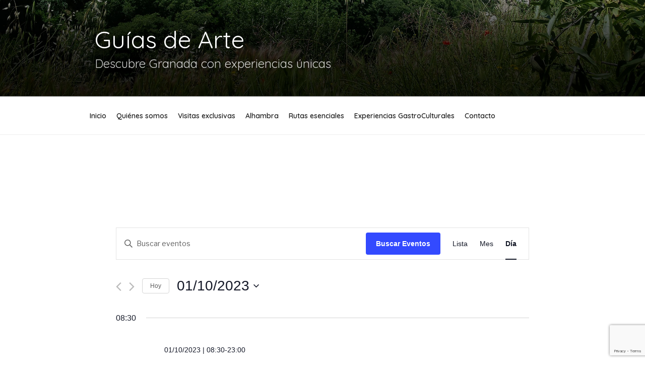

--- FILE ---
content_type: text/html; charset=utf-8
request_url: https://www.google.com/recaptcha/api2/anchor?ar=1&k=6LdGuwEVAAAAAHYEeUZhVs01QkRUa-PekMwpZspL&co=aHR0cHM6Ly93d3cuZ3VpYXNkZWFydGUuY29tOjQ0Mw..&hl=en&v=PoyoqOPhxBO7pBk68S4YbpHZ&size=invisible&anchor-ms=20000&execute-ms=30000&cb=n63tk38idq3m
body_size: 48604
content:
<!DOCTYPE HTML><html dir="ltr" lang="en"><head><meta http-equiv="Content-Type" content="text/html; charset=UTF-8">
<meta http-equiv="X-UA-Compatible" content="IE=edge">
<title>reCAPTCHA</title>
<style type="text/css">
/* cyrillic-ext */
@font-face {
  font-family: 'Roboto';
  font-style: normal;
  font-weight: 400;
  font-stretch: 100%;
  src: url(//fonts.gstatic.com/s/roboto/v48/KFO7CnqEu92Fr1ME7kSn66aGLdTylUAMa3GUBHMdazTgWw.woff2) format('woff2');
  unicode-range: U+0460-052F, U+1C80-1C8A, U+20B4, U+2DE0-2DFF, U+A640-A69F, U+FE2E-FE2F;
}
/* cyrillic */
@font-face {
  font-family: 'Roboto';
  font-style: normal;
  font-weight: 400;
  font-stretch: 100%;
  src: url(//fonts.gstatic.com/s/roboto/v48/KFO7CnqEu92Fr1ME7kSn66aGLdTylUAMa3iUBHMdazTgWw.woff2) format('woff2');
  unicode-range: U+0301, U+0400-045F, U+0490-0491, U+04B0-04B1, U+2116;
}
/* greek-ext */
@font-face {
  font-family: 'Roboto';
  font-style: normal;
  font-weight: 400;
  font-stretch: 100%;
  src: url(//fonts.gstatic.com/s/roboto/v48/KFO7CnqEu92Fr1ME7kSn66aGLdTylUAMa3CUBHMdazTgWw.woff2) format('woff2');
  unicode-range: U+1F00-1FFF;
}
/* greek */
@font-face {
  font-family: 'Roboto';
  font-style: normal;
  font-weight: 400;
  font-stretch: 100%;
  src: url(//fonts.gstatic.com/s/roboto/v48/KFO7CnqEu92Fr1ME7kSn66aGLdTylUAMa3-UBHMdazTgWw.woff2) format('woff2');
  unicode-range: U+0370-0377, U+037A-037F, U+0384-038A, U+038C, U+038E-03A1, U+03A3-03FF;
}
/* math */
@font-face {
  font-family: 'Roboto';
  font-style: normal;
  font-weight: 400;
  font-stretch: 100%;
  src: url(//fonts.gstatic.com/s/roboto/v48/KFO7CnqEu92Fr1ME7kSn66aGLdTylUAMawCUBHMdazTgWw.woff2) format('woff2');
  unicode-range: U+0302-0303, U+0305, U+0307-0308, U+0310, U+0312, U+0315, U+031A, U+0326-0327, U+032C, U+032F-0330, U+0332-0333, U+0338, U+033A, U+0346, U+034D, U+0391-03A1, U+03A3-03A9, U+03B1-03C9, U+03D1, U+03D5-03D6, U+03F0-03F1, U+03F4-03F5, U+2016-2017, U+2034-2038, U+203C, U+2040, U+2043, U+2047, U+2050, U+2057, U+205F, U+2070-2071, U+2074-208E, U+2090-209C, U+20D0-20DC, U+20E1, U+20E5-20EF, U+2100-2112, U+2114-2115, U+2117-2121, U+2123-214F, U+2190, U+2192, U+2194-21AE, U+21B0-21E5, U+21F1-21F2, U+21F4-2211, U+2213-2214, U+2216-22FF, U+2308-230B, U+2310, U+2319, U+231C-2321, U+2336-237A, U+237C, U+2395, U+239B-23B7, U+23D0, U+23DC-23E1, U+2474-2475, U+25AF, U+25B3, U+25B7, U+25BD, U+25C1, U+25CA, U+25CC, U+25FB, U+266D-266F, U+27C0-27FF, U+2900-2AFF, U+2B0E-2B11, U+2B30-2B4C, U+2BFE, U+3030, U+FF5B, U+FF5D, U+1D400-1D7FF, U+1EE00-1EEFF;
}
/* symbols */
@font-face {
  font-family: 'Roboto';
  font-style: normal;
  font-weight: 400;
  font-stretch: 100%;
  src: url(//fonts.gstatic.com/s/roboto/v48/KFO7CnqEu92Fr1ME7kSn66aGLdTylUAMaxKUBHMdazTgWw.woff2) format('woff2');
  unicode-range: U+0001-000C, U+000E-001F, U+007F-009F, U+20DD-20E0, U+20E2-20E4, U+2150-218F, U+2190, U+2192, U+2194-2199, U+21AF, U+21E6-21F0, U+21F3, U+2218-2219, U+2299, U+22C4-22C6, U+2300-243F, U+2440-244A, U+2460-24FF, U+25A0-27BF, U+2800-28FF, U+2921-2922, U+2981, U+29BF, U+29EB, U+2B00-2BFF, U+4DC0-4DFF, U+FFF9-FFFB, U+10140-1018E, U+10190-1019C, U+101A0, U+101D0-101FD, U+102E0-102FB, U+10E60-10E7E, U+1D2C0-1D2D3, U+1D2E0-1D37F, U+1F000-1F0FF, U+1F100-1F1AD, U+1F1E6-1F1FF, U+1F30D-1F30F, U+1F315, U+1F31C, U+1F31E, U+1F320-1F32C, U+1F336, U+1F378, U+1F37D, U+1F382, U+1F393-1F39F, U+1F3A7-1F3A8, U+1F3AC-1F3AF, U+1F3C2, U+1F3C4-1F3C6, U+1F3CA-1F3CE, U+1F3D4-1F3E0, U+1F3ED, U+1F3F1-1F3F3, U+1F3F5-1F3F7, U+1F408, U+1F415, U+1F41F, U+1F426, U+1F43F, U+1F441-1F442, U+1F444, U+1F446-1F449, U+1F44C-1F44E, U+1F453, U+1F46A, U+1F47D, U+1F4A3, U+1F4B0, U+1F4B3, U+1F4B9, U+1F4BB, U+1F4BF, U+1F4C8-1F4CB, U+1F4D6, U+1F4DA, U+1F4DF, U+1F4E3-1F4E6, U+1F4EA-1F4ED, U+1F4F7, U+1F4F9-1F4FB, U+1F4FD-1F4FE, U+1F503, U+1F507-1F50B, U+1F50D, U+1F512-1F513, U+1F53E-1F54A, U+1F54F-1F5FA, U+1F610, U+1F650-1F67F, U+1F687, U+1F68D, U+1F691, U+1F694, U+1F698, U+1F6AD, U+1F6B2, U+1F6B9-1F6BA, U+1F6BC, U+1F6C6-1F6CF, U+1F6D3-1F6D7, U+1F6E0-1F6EA, U+1F6F0-1F6F3, U+1F6F7-1F6FC, U+1F700-1F7FF, U+1F800-1F80B, U+1F810-1F847, U+1F850-1F859, U+1F860-1F887, U+1F890-1F8AD, U+1F8B0-1F8BB, U+1F8C0-1F8C1, U+1F900-1F90B, U+1F93B, U+1F946, U+1F984, U+1F996, U+1F9E9, U+1FA00-1FA6F, U+1FA70-1FA7C, U+1FA80-1FA89, U+1FA8F-1FAC6, U+1FACE-1FADC, U+1FADF-1FAE9, U+1FAF0-1FAF8, U+1FB00-1FBFF;
}
/* vietnamese */
@font-face {
  font-family: 'Roboto';
  font-style: normal;
  font-weight: 400;
  font-stretch: 100%;
  src: url(//fonts.gstatic.com/s/roboto/v48/KFO7CnqEu92Fr1ME7kSn66aGLdTylUAMa3OUBHMdazTgWw.woff2) format('woff2');
  unicode-range: U+0102-0103, U+0110-0111, U+0128-0129, U+0168-0169, U+01A0-01A1, U+01AF-01B0, U+0300-0301, U+0303-0304, U+0308-0309, U+0323, U+0329, U+1EA0-1EF9, U+20AB;
}
/* latin-ext */
@font-face {
  font-family: 'Roboto';
  font-style: normal;
  font-weight: 400;
  font-stretch: 100%;
  src: url(//fonts.gstatic.com/s/roboto/v48/KFO7CnqEu92Fr1ME7kSn66aGLdTylUAMa3KUBHMdazTgWw.woff2) format('woff2');
  unicode-range: U+0100-02BA, U+02BD-02C5, U+02C7-02CC, U+02CE-02D7, U+02DD-02FF, U+0304, U+0308, U+0329, U+1D00-1DBF, U+1E00-1E9F, U+1EF2-1EFF, U+2020, U+20A0-20AB, U+20AD-20C0, U+2113, U+2C60-2C7F, U+A720-A7FF;
}
/* latin */
@font-face {
  font-family: 'Roboto';
  font-style: normal;
  font-weight: 400;
  font-stretch: 100%;
  src: url(//fonts.gstatic.com/s/roboto/v48/KFO7CnqEu92Fr1ME7kSn66aGLdTylUAMa3yUBHMdazQ.woff2) format('woff2');
  unicode-range: U+0000-00FF, U+0131, U+0152-0153, U+02BB-02BC, U+02C6, U+02DA, U+02DC, U+0304, U+0308, U+0329, U+2000-206F, U+20AC, U+2122, U+2191, U+2193, U+2212, U+2215, U+FEFF, U+FFFD;
}
/* cyrillic-ext */
@font-face {
  font-family: 'Roboto';
  font-style: normal;
  font-weight: 500;
  font-stretch: 100%;
  src: url(//fonts.gstatic.com/s/roboto/v48/KFO7CnqEu92Fr1ME7kSn66aGLdTylUAMa3GUBHMdazTgWw.woff2) format('woff2');
  unicode-range: U+0460-052F, U+1C80-1C8A, U+20B4, U+2DE0-2DFF, U+A640-A69F, U+FE2E-FE2F;
}
/* cyrillic */
@font-face {
  font-family: 'Roboto';
  font-style: normal;
  font-weight: 500;
  font-stretch: 100%;
  src: url(//fonts.gstatic.com/s/roboto/v48/KFO7CnqEu92Fr1ME7kSn66aGLdTylUAMa3iUBHMdazTgWw.woff2) format('woff2');
  unicode-range: U+0301, U+0400-045F, U+0490-0491, U+04B0-04B1, U+2116;
}
/* greek-ext */
@font-face {
  font-family: 'Roboto';
  font-style: normal;
  font-weight: 500;
  font-stretch: 100%;
  src: url(//fonts.gstatic.com/s/roboto/v48/KFO7CnqEu92Fr1ME7kSn66aGLdTylUAMa3CUBHMdazTgWw.woff2) format('woff2');
  unicode-range: U+1F00-1FFF;
}
/* greek */
@font-face {
  font-family: 'Roboto';
  font-style: normal;
  font-weight: 500;
  font-stretch: 100%;
  src: url(//fonts.gstatic.com/s/roboto/v48/KFO7CnqEu92Fr1ME7kSn66aGLdTylUAMa3-UBHMdazTgWw.woff2) format('woff2');
  unicode-range: U+0370-0377, U+037A-037F, U+0384-038A, U+038C, U+038E-03A1, U+03A3-03FF;
}
/* math */
@font-face {
  font-family: 'Roboto';
  font-style: normal;
  font-weight: 500;
  font-stretch: 100%;
  src: url(//fonts.gstatic.com/s/roboto/v48/KFO7CnqEu92Fr1ME7kSn66aGLdTylUAMawCUBHMdazTgWw.woff2) format('woff2');
  unicode-range: U+0302-0303, U+0305, U+0307-0308, U+0310, U+0312, U+0315, U+031A, U+0326-0327, U+032C, U+032F-0330, U+0332-0333, U+0338, U+033A, U+0346, U+034D, U+0391-03A1, U+03A3-03A9, U+03B1-03C9, U+03D1, U+03D5-03D6, U+03F0-03F1, U+03F4-03F5, U+2016-2017, U+2034-2038, U+203C, U+2040, U+2043, U+2047, U+2050, U+2057, U+205F, U+2070-2071, U+2074-208E, U+2090-209C, U+20D0-20DC, U+20E1, U+20E5-20EF, U+2100-2112, U+2114-2115, U+2117-2121, U+2123-214F, U+2190, U+2192, U+2194-21AE, U+21B0-21E5, U+21F1-21F2, U+21F4-2211, U+2213-2214, U+2216-22FF, U+2308-230B, U+2310, U+2319, U+231C-2321, U+2336-237A, U+237C, U+2395, U+239B-23B7, U+23D0, U+23DC-23E1, U+2474-2475, U+25AF, U+25B3, U+25B7, U+25BD, U+25C1, U+25CA, U+25CC, U+25FB, U+266D-266F, U+27C0-27FF, U+2900-2AFF, U+2B0E-2B11, U+2B30-2B4C, U+2BFE, U+3030, U+FF5B, U+FF5D, U+1D400-1D7FF, U+1EE00-1EEFF;
}
/* symbols */
@font-face {
  font-family: 'Roboto';
  font-style: normal;
  font-weight: 500;
  font-stretch: 100%;
  src: url(//fonts.gstatic.com/s/roboto/v48/KFO7CnqEu92Fr1ME7kSn66aGLdTylUAMaxKUBHMdazTgWw.woff2) format('woff2');
  unicode-range: U+0001-000C, U+000E-001F, U+007F-009F, U+20DD-20E0, U+20E2-20E4, U+2150-218F, U+2190, U+2192, U+2194-2199, U+21AF, U+21E6-21F0, U+21F3, U+2218-2219, U+2299, U+22C4-22C6, U+2300-243F, U+2440-244A, U+2460-24FF, U+25A0-27BF, U+2800-28FF, U+2921-2922, U+2981, U+29BF, U+29EB, U+2B00-2BFF, U+4DC0-4DFF, U+FFF9-FFFB, U+10140-1018E, U+10190-1019C, U+101A0, U+101D0-101FD, U+102E0-102FB, U+10E60-10E7E, U+1D2C0-1D2D3, U+1D2E0-1D37F, U+1F000-1F0FF, U+1F100-1F1AD, U+1F1E6-1F1FF, U+1F30D-1F30F, U+1F315, U+1F31C, U+1F31E, U+1F320-1F32C, U+1F336, U+1F378, U+1F37D, U+1F382, U+1F393-1F39F, U+1F3A7-1F3A8, U+1F3AC-1F3AF, U+1F3C2, U+1F3C4-1F3C6, U+1F3CA-1F3CE, U+1F3D4-1F3E0, U+1F3ED, U+1F3F1-1F3F3, U+1F3F5-1F3F7, U+1F408, U+1F415, U+1F41F, U+1F426, U+1F43F, U+1F441-1F442, U+1F444, U+1F446-1F449, U+1F44C-1F44E, U+1F453, U+1F46A, U+1F47D, U+1F4A3, U+1F4B0, U+1F4B3, U+1F4B9, U+1F4BB, U+1F4BF, U+1F4C8-1F4CB, U+1F4D6, U+1F4DA, U+1F4DF, U+1F4E3-1F4E6, U+1F4EA-1F4ED, U+1F4F7, U+1F4F9-1F4FB, U+1F4FD-1F4FE, U+1F503, U+1F507-1F50B, U+1F50D, U+1F512-1F513, U+1F53E-1F54A, U+1F54F-1F5FA, U+1F610, U+1F650-1F67F, U+1F687, U+1F68D, U+1F691, U+1F694, U+1F698, U+1F6AD, U+1F6B2, U+1F6B9-1F6BA, U+1F6BC, U+1F6C6-1F6CF, U+1F6D3-1F6D7, U+1F6E0-1F6EA, U+1F6F0-1F6F3, U+1F6F7-1F6FC, U+1F700-1F7FF, U+1F800-1F80B, U+1F810-1F847, U+1F850-1F859, U+1F860-1F887, U+1F890-1F8AD, U+1F8B0-1F8BB, U+1F8C0-1F8C1, U+1F900-1F90B, U+1F93B, U+1F946, U+1F984, U+1F996, U+1F9E9, U+1FA00-1FA6F, U+1FA70-1FA7C, U+1FA80-1FA89, U+1FA8F-1FAC6, U+1FACE-1FADC, U+1FADF-1FAE9, U+1FAF0-1FAF8, U+1FB00-1FBFF;
}
/* vietnamese */
@font-face {
  font-family: 'Roboto';
  font-style: normal;
  font-weight: 500;
  font-stretch: 100%;
  src: url(//fonts.gstatic.com/s/roboto/v48/KFO7CnqEu92Fr1ME7kSn66aGLdTylUAMa3OUBHMdazTgWw.woff2) format('woff2');
  unicode-range: U+0102-0103, U+0110-0111, U+0128-0129, U+0168-0169, U+01A0-01A1, U+01AF-01B0, U+0300-0301, U+0303-0304, U+0308-0309, U+0323, U+0329, U+1EA0-1EF9, U+20AB;
}
/* latin-ext */
@font-face {
  font-family: 'Roboto';
  font-style: normal;
  font-weight: 500;
  font-stretch: 100%;
  src: url(//fonts.gstatic.com/s/roboto/v48/KFO7CnqEu92Fr1ME7kSn66aGLdTylUAMa3KUBHMdazTgWw.woff2) format('woff2');
  unicode-range: U+0100-02BA, U+02BD-02C5, U+02C7-02CC, U+02CE-02D7, U+02DD-02FF, U+0304, U+0308, U+0329, U+1D00-1DBF, U+1E00-1E9F, U+1EF2-1EFF, U+2020, U+20A0-20AB, U+20AD-20C0, U+2113, U+2C60-2C7F, U+A720-A7FF;
}
/* latin */
@font-face {
  font-family: 'Roboto';
  font-style: normal;
  font-weight: 500;
  font-stretch: 100%;
  src: url(//fonts.gstatic.com/s/roboto/v48/KFO7CnqEu92Fr1ME7kSn66aGLdTylUAMa3yUBHMdazQ.woff2) format('woff2');
  unicode-range: U+0000-00FF, U+0131, U+0152-0153, U+02BB-02BC, U+02C6, U+02DA, U+02DC, U+0304, U+0308, U+0329, U+2000-206F, U+20AC, U+2122, U+2191, U+2193, U+2212, U+2215, U+FEFF, U+FFFD;
}
/* cyrillic-ext */
@font-face {
  font-family: 'Roboto';
  font-style: normal;
  font-weight: 900;
  font-stretch: 100%;
  src: url(//fonts.gstatic.com/s/roboto/v48/KFO7CnqEu92Fr1ME7kSn66aGLdTylUAMa3GUBHMdazTgWw.woff2) format('woff2');
  unicode-range: U+0460-052F, U+1C80-1C8A, U+20B4, U+2DE0-2DFF, U+A640-A69F, U+FE2E-FE2F;
}
/* cyrillic */
@font-face {
  font-family: 'Roboto';
  font-style: normal;
  font-weight: 900;
  font-stretch: 100%;
  src: url(//fonts.gstatic.com/s/roboto/v48/KFO7CnqEu92Fr1ME7kSn66aGLdTylUAMa3iUBHMdazTgWw.woff2) format('woff2');
  unicode-range: U+0301, U+0400-045F, U+0490-0491, U+04B0-04B1, U+2116;
}
/* greek-ext */
@font-face {
  font-family: 'Roboto';
  font-style: normal;
  font-weight: 900;
  font-stretch: 100%;
  src: url(//fonts.gstatic.com/s/roboto/v48/KFO7CnqEu92Fr1ME7kSn66aGLdTylUAMa3CUBHMdazTgWw.woff2) format('woff2');
  unicode-range: U+1F00-1FFF;
}
/* greek */
@font-face {
  font-family: 'Roboto';
  font-style: normal;
  font-weight: 900;
  font-stretch: 100%;
  src: url(//fonts.gstatic.com/s/roboto/v48/KFO7CnqEu92Fr1ME7kSn66aGLdTylUAMa3-UBHMdazTgWw.woff2) format('woff2');
  unicode-range: U+0370-0377, U+037A-037F, U+0384-038A, U+038C, U+038E-03A1, U+03A3-03FF;
}
/* math */
@font-face {
  font-family: 'Roboto';
  font-style: normal;
  font-weight: 900;
  font-stretch: 100%;
  src: url(//fonts.gstatic.com/s/roboto/v48/KFO7CnqEu92Fr1ME7kSn66aGLdTylUAMawCUBHMdazTgWw.woff2) format('woff2');
  unicode-range: U+0302-0303, U+0305, U+0307-0308, U+0310, U+0312, U+0315, U+031A, U+0326-0327, U+032C, U+032F-0330, U+0332-0333, U+0338, U+033A, U+0346, U+034D, U+0391-03A1, U+03A3-03A9, U+03B1-03C9, U+03D1, U+03D5-03D6, U+03F0-03F1, U+03F4-03F5, U+2016-2017, U+2034-2038, U+203C, U+2040, U+2043, U+2047, U+2050, U+2057, U+205F, U+2070-2071, U+2074-208E, U+2090-209C, U+20D0-20DC, U+20E1, U+20E5-20EF, U+2100-2112, U+2114-2115, U+2117-2121, U+2123-214F, U+2190, U+2192, U+2194-21AE, U+21B0-21E5, U+21F1-21F2, U+21F4-2211, U+2213-2214, U+2216-22FF, U+2308-230B, U+2310, U+2319, U+231C-2321, U+2336-237A, U+237C, U+2395, U+239B-23B7, U+23D0, U+23DC-23E1, U+2474-2475, U+25AF, U+25B3, U+25B7, U+25BD, U+25C1, U+25CA, U+25CC, U+25FB, U+266D-266F, U+27C0-27FF, U+2900-2AFF, U+2B0E-2B11, U+2B30-2B4C, U+2BFE, U+3030, U+FF5B, U+FF5D, U+1D400-1D7FF, U+1EE00-1EEFF;
}
/* symbols */
@font-face {
  font-family: 'Roboto';
  font-style: normal;
  font-weight: 900;
  font-stretch: 100%;
  src: url(//fonts.gstatic.com/s/roboto/v48/KFO7CnqEu92Fr1ME7kSn66aGLdTylUAMaxKUBHMdazTgWw.woff2) format('woff2');
  unicode-range: U+0001-000C, U+000E-001F, U+007F-009F, U+20DD-20E0, U+20E2-20E4, U+2150-218F, U+2190, U+2192, U+2194-2199, U+21AF, U+21E6-21F0, U+21F3, U+2218-2219, U+2299, U+22C4-22C6, U+2300-243F, U+2440-244A, U+2460-24FF, U+25A0-27BF, U+2800-28FF, U+2921-2922, U+2981, U+29BF, U+29EB, U+2B00-2BFF, U+4DC0-4DFF, U+FFF9-FFFB, U+10140-1018E, U+10190-1019C, U+101A0, U+101D0-101FD, U+102E0-102FB, U+10E60-10E7E, U+1D2C0-1D2D3, U+1D2E0-1D37F, U+1F000-1F0FF, U+1F100-1F1AD, U+1F1E6-1F1FF, U+1F30D-1F30F, U+1F315, U+1F31C, U+1F31E, U+1F320-1F32C, U+1F336, U+1F378, U+1F37D, U+1F382, U+1F393-1F39F, U+1F3A7-1F3A8, U+1F3AC-1F3AF, U+1F3C2, U+1F3C4-1F3C6, U+1F3CA-1F3CE, U+1F3D4-1F3E0, U+1F3ED, U+1F3F1-1F3F3, U+1F3F5-1F3F7, U+1F408, U+1F415, U+1F41F, U+1F426, U+1F43F, U+1F441-1F442, U+1F444, U+1F446-1F449, U+1F44C-1F44E, U+1F453, U+1F46A, U+1F47D, U+1F4A3, U+1F4B0, U+1F4B3, U+1F4B9, U+1F4BB, U+1F4BF, U+1F4C8-1F4CB, U+1F4D6, U+1F4DA, U+1F4DF, U+1F4E3-1F4E6, U+1F4EA-1F4ED, U+1F4F7, U+1F4F9-1F4FB, U+1F4FD-1F4FE, U+1F503, U+1F507-1F50B, U+1F50D, U+1F512-1F513, U+1F53E-1F54A, U+1F54F-1F5FA, U+1F610, U+1F650-1F67F, U+1F687, U+1F68D, U+1F691, U+1F694, U+1F698, U+1F6AD, U+1F6B2, U+1F6B9-1F6BA, U+1F6BC, U+1F6C6-1F6CF, U+1F6D3-1F6D7, U+1F6E0-1F6EA, U+1F6F0-1F6F3, U+1F6F7-1F6FC, U+1F700-1F7FF, U+1F800-1F80B, U+1F810-1F847, U+1F850-1F859, U+1F860-1F887, U+1F890-1F8AD, U+1F8B0-1F8BB, U+1F8C0-1F8C1, U+1F900-1F90B, U+1F93B, U+1F946, U+1F984, U+1F996, U+1F9E9, U+1FA00-1FA6F, U+1FA70-1FA7C, U+1FA80-1FA89, U+1FA8F-1FAC6, U+1FACE-1FADC, U+1FADF-1FAE9, U+1FAF0-1FAF8, U+1FB00-1FBFF;
}
/* vietnamese */
@font-face {
  font-family: 'Roboto';
  font-style: normal;
  font-weight: 900;
  font-stretch: 100%;
  src: url(//fonts.gstatic.com/s/roboto/v48/KFO7CnqEu92Fr1ME7kSn66aGLdTylUAMa3OUBHMdazTgWw.woff2) format('woff2');
  unicode-range: U+0102-0103, U+0110-0111, U+0128-0129, U+0168-0169, U+01A0-01A1, U+01AF-01B0, U+0300-0301, U+0303-0304, U+0308-0309, U+0323, U+0329, U+1EA0-1EF9, U+20AB;
}
/* latin-ext */
@font-face {
  font-family: 'Roboto';
  font-style: normal;
  font-weight: 900;
  font-stretch: 100%;
  src: url(//fonts.gstatic.com/s/roboto/v48/KFO7CnqEu92Fr1ME7kSn66aGLdTylUAMa3KUBHMdazTgWw.woff2) format('woff2');
  unicode-range: U+0100-02BA, U+02BD-02C5, U+02C7-02CC, U+02CE-02D7, U+02DD-02FF, U+0304, U+0308, U+0329, U+1D00-1DBF, U+1E00-1E9F, U+1EF2-1EFF, U+2020, U+20A0-20AB, U+20AD-20C0, U+2113, U+2C60-2C7F, U+A720-A7FF;
}
/* latin */
@font-face {
  font-family: 'Roboto';
  font-style: normal;
  font-weight: 900;
  font-stretch: 100%;
  src: url(//fonts.gstatic.com/s/roboto/v48/KFO7CnqEu92Fr1ME7kSn66aGLdTylUAMa3yUBHMdazQ.woff2) format('woff2');
  unicode-range: U+0000-00FF, U+0131, U+0152-0153, U+02BB-02BC, U+02C6, U+02DA, U+02DC, U+0304, U+0308, U+0329, U+2000-206F, U+20AC, U+2122, U+2191, U+2193, U+2212, U+2215, U+FEFF, U+FFFD;
}

</style>
<link rel="stylesheet" type="text/css" href="https://www.gstatic.com/recaptcha/releases/PoyoqOPhxBO7pBk68S4YbpHZ/styles__ltr.css">
<script nonce="sfM1xTUVmPCptPv5KuvCTg" type="text/javascript">window['__recaptcha_api'] = 'https://www.google.com/recaptcha/api2/';</script>
<script type="text/javascript" src="https://www.gstatic.com/recaptcha/releases/PoyoqOPhxBO7pBk68S4YbpHZ/recaptcha__en.js" nonce="sfM1xTUVmPCptPv5KuvCTg">
      
    </script></head>
<body><div id="rc-anchor-alert" class="rc-anchor-alert"></div>
<input type="hidden" id="recaptcha-token" value="[base64]">
<script type="text/javascript" nonce="sfM1xTUVmPCptPv5KuvCTg">
      recaptcha.anchor.Main.init("[\x22ainput\x22,[\x22bgdata\x22,\x22\x22,\[base64]/[base64]/[base64]/bmV3IHJbeF0oY1swXSk6RT09Mj9uZXcgclt4XShjWzBdLGNbMV0pOkU9PTM/bmV3IHJbeF0oY1swXSxjWzFdLGNbMl0pOkU9PTQ/[base64]/[base64]/[base64]/[base64]/[base64]/[base64]/[base64]/[base64]\x22,\[base64]\x22,\x22M3RqD8KUw4XDv8KWwoA5w77DocOkZsO8w7tSwpIGfwXDscK1w5gDQTNjwr9cKRbClTDCugnCowdKw7QrQMKxwq3DjwRWwq9hJ2DDoRXCo8K/E2xtw6ADbcK/wp06Z8K1w5AcIlPCoUTDgQ5jwrnDkcKmw7csw6JjNwvDgsONw4HDvS8MwpTCngTDpcOwLnNmw4N7H8Okw7F9B8O2d8KlZcKhwqnCt8KXwrMQMMKww6U7BxHChTwDA0/DoQlEX8KfEMOVEjE7w6xzwpXDoMO9VcOpw5zDqMOwRsOhfcOiRsK1wpLDvHDDrCIDWh8Bwr/Cl8K/[base64]/wrozwrMpwqoYw4nDkUrCu8OzWcKmDMO4JjHDqsKlwoZTHGLDrHB6w4Nxw7bDon8Sw7wnT2tQc03CtQQLC8KoOsKgw6Z/[base64]/wp/CvD7DpD7CtMOoeUNEwrQNwpZLZ8KsegDCssOOw77CrDvCp0pFw4nDjknDsTTCgRV2wrHDr8OowpkGw6kFWcKyKGrCjMKqAMOhwq7DkwkQwrLDoMKBAQg2RMOhAFwNQMOLX3XDl8Kuw7HDrGtxJQoOw4/CkMOZw4RMwpnDnlrCozh/w7zChiNQwrg1XCUlSX/Ck8K/w5zCr8Kuw7IJJjHCpxVQwolhA8Kbc8K1wq/CgBQFejrCi27Dv10Jw6kNw7PDqCtLSHtRF8Kgw4pMw6lowrIYw7HDhyDCrTLClsKKwq/Dijg/ZsKgwpHDjxkFbMO7w47DiMKtw6vDom7CgVNUXsOPFcKnAsKxw4fDn8KhJRl4wrbCtsO/dkQXKcKRLAHCvWgHwr5CUVlSaMOhYlPDk03CncOoFsOVbiLClFIQQ8KscsK+w5LCrlZNb8OSwpLCl8KOw6fDngpJw6JwFMO8w44XOV3Dox1YI3JLw6QMwpQVQcO+KjdgV8KqfWrDtUg1QMOyw6Mkw4DDqcKaQ8Kiw5XDs8KDwpk6HR/CkMK2wrDCj0nCh1xdwqUHw69Bw5TDrG7ChsONJ8K7w5QPGsKPY8KOwrhmNsKAw6t0w47ClsKow5jChxjClwtLWMOBw40COB7CiMKfIcKLXcKGRik7MnnCjcOUbyEjP8OcY8O1w4RNLWfDslU7MhZKwpplw6A1ccKofMOVw4XDlA3CrXZUZlPDiDLDksKIB8K/OiAMw4QfVBfCpGR+wqwhw6HDjMKYEAjCvh/Dt8KKGMKkWsOew5QBR8O6DMKHTGDDpwRwKcOiwr/[base64]/DsQdDw61Pw75rwoloD8KKw5LDuMOuAMK2w7vCvSDDlcKNb8OLwojCgcOFw6XCnMKWw4YFwp5uw7F/QzbCsi3DmVIlbcKPdsKCYMO8wrvDmgU/[base64]/CpcKkwonDqjzCmVpQw5ExQ8K9PMKTdBwMwqfCiyzDgsOXClTDqHFvw6/DuMK8wqw2JsOod0HDjMKUSG7CrFlbWcO9P8KawozDg8OCXcKDMsOoIHpuwp/CtMK/wrXDjMKtLw7DocO+w79SKcK5w6nDgMKUw7ZuEjPCqMKcJB4ffC/DpMOtw7vCpMKQbGQCeMOvG8OjwqAtwqg3RVXDrMOHwroOwr3CtWnDmHLDm8K3YMKIcDUxCMO2wpBbwpnDugjDucOAUsO/[base64]/Dt8KewqF5KhvDrjJDwqR2GcOVwrstwqRhHmzDuMO3HcOZwphhWzIRw47CoMOhCy7Ct8Oew4fDr33DisKfV145wr1sw4c0UcOmwodzcXLCtTN/w7EsZcO0V2XClQXChg/[base64]/CkQHDj8K3w4bDtcO4FsO8w6DDisKnSBAWJMKqw4DDk0J2wrHDgFLDrsKjCFPDqRdnTm9yw6PCiFvCgsKbwrPDjGxXwrEkw5lZwrI+b3/DkCHDucK+w7nDmcK+RsKoYmd1YDfDn8OJEQ/[base64]/LgwPw4M4wrTDkcOVJ8OaHsOlwrzCunXCmW8sw4DDsCDDlAhiwqzChgBQw7lMRnAcw6ckw5hWBXLDqh/CvMKvw47CgWLCqsKIHsOHIxVDPMKIOcOewp7DjEbCtMKPHcKKaGHChMKdwpjCs8KvLgDDkcO9J8Kxw6BgwobDscKewp3Cn8O+EQTCpADDjsO1wq0/w5vCksOrL28pNFAVwrHCvxAdLwDDlwZLwq/Dg8Ojw4VdM8KOw5lEwqQAwpEjeHPDk8O2wpQpK8KtwqYEesKwwoRAwq/[base64]/dywywrXCucOyKj7Dg8OJJMKWw68Ow6BtWn58wojCtkjDuj1QwqtWw4oNdcKswoVzNQzCoMKFSmoew6DDscKbw6vDhsOIwpDDlA/CgzDConrCunHCl8KwBzPCqCpvH8K9w4Flw4bCjE7DjcOQFiHDv03DhcO3XcO/FMKPwoHCiXQjw798wr8jD8K2wrpzwqvDtXfDqcOoCjfCjVp1OMO0T3zCnQJnR3pjX8KVwp/Cv8O/wo1mH2bCpMKEZhNow5MyPVvDm3DCpcKdbsOmQ8OJYMKKw7fCjyzDlAzCtMOKw6oaw54+J8Ogwr3CsCLCn2rDl1PCv1fDlSTChWHDgAgHZ3PDpQ0ubRV9MMKZVy3Dh8O5woPDocKQwrRMw4Iuw5LDiE/CoEF9cMKUOB5vKVrCl8KgABHDisKKwqjDrisEEmXCiMOqwo1mNcKtwqYrwoEPH8OqeDYlBsONw6lYG3BkwrsxbcO2w7Utwox9LsO5aBfDjsOcw6UDw6/[base64]/ChMORbF9HwqLCgXrCisKqPcKtUFluFzrDosKDw67DpHHCnwLDsMOMwrowN8O2wrDCmA3CkzU0w6dxEMKcwqPCucOuw7/DusOhJi7Dk8OYFxjCnghSNsKjw68nAAZCZBYkw4NWw5ZDc1gbwrzDusOlQm7Csio8bsOBdnLDvMKzXsO1wr82XFnCqcKfX3zCosK8I2t8YcKCOsKsHMKQw7PCgMOSw4lTXcOPRcOsw6wGE2/DvcKYfX7CsDtwwpQbw4JmT1bCr01iwpsmcBnClnnCpsOpwpBHwrpHB8KuVcOGesOFUcO1w53DhsOKw53CmEIXw4YCNFFAcAk6JcOKRcODDcKaXsO9Ui8swpU6wpfCicK/PcOgIcOSwrtGQ8Oqwrt4wpjCtsO+wp0Jw5ctwqXCnkY/F3DDgsOYe8OrwpnDosKObsK+VsOPchvCsMOuwqjCrDl8w5fCtsKKNcOGw6RhLcOcw6rCknh0PEUTwoAxZzDDmXNEw5/CksK+wrRzwp/DssOew4bDr8ODK2DClzTCuQ/[base64]/[base64]/Cj0bClwYbw7zCr2rDicOpL0lAQsKOw7jDuQPCtFkGMxvCksOfwqlJw6BcJ8KJwobDpcODw7LCuMO2wrLCi8KLGMOzwq3CiBvCvMKBwpcZXsKLeEpewqbDicORw7PCt1/[base64]/wrDCncOEwpjCkiJrMcKKYGnDrSomw4TCicKaYWVBSMKUwrwbw4AzBHbCmsKzScKBVkHCpmHDg8KVw4EWGnk6DGVtw5d+wqV4woPDoMKgw4jCl1/Cm1FPRsKuw4skJDrCs8Osw4xqDShJwpABdcOzcA7DqB0Yw6zCrBTCnmciYU4MHh/DoQcrwrPDj8OpIxckOcKcwr13RcK4w7PDkE0+H3QdV8OuY8KpwpTDocOwwooPw5bDswbDvMKdwqQiw5Ivw4kDWnfDg1Eow4HCt2HDnsKASsK6woM/[base64]/EMO1w7/DssO5YEQuw5NfD8OQw5NMw5JnwpfDmhPCn2zCjcKXwqLCosKrwp7CgT/CqsKsw6bDrcOVQsOSYkU8DmdvEXjDhF0mw7zCp3vCpsOPYRQNasKVfCHDkyLCulbDgMOwMMK2URnDncKwfGLDnsOcIsOzSkfCtWjDiQPDtBtbcsKkwo5Lw6fCnMOow6jCgVXCsGxDOjl4PkBFfcKGPwIiw6TCq8OJDTpGDMO+KH1fw6/DjcKfwogww4fCvSHDiBjDhsKCWGzCl1INCzUPK1Fsw5cSwpbDs3TCr8Ovw6nCvV4MwqLCu1oIw6nCiiAhIjHCgGDDoMO/wqUfw4bCl8O7w4fCusKTw6J5TyEuIcKNZXE8w5XChMObNcOWB8OvGsKow7TCqhsvZ8OCTcOrwqdEw6TDhyzDhyLDp8Okw6fDnWwaHcKnDQBSZxrClcO5wrkMwpPCusKwOVvCgRQdNcO0w7BYw4Ibw6xlwoHDkcKybVnDisKfwrDCrG/DnMK+W8OKwpZsw6TDjC3Cr8ORDMKkXUltS8KDwq/DuhdITcKaP8OTwoFUfsOsODgcPsO8DsKLw4zDswhDNEMNw7bDhsOjNVLCtMKRw6bDugbCnVfDjw3CvgU0woHCvsK1w5nDoyIlCmlJwr9VZ8KrwpYVwrHDtDTDlBzDg2NCCSLCtMKrwpfCo8OVWHXDkXPCmGTCuB/CssK2XMKML8Opw4xmT8KCw5JQScK9wqQfRcOqw4BIW24/UGbCrsOzOR3CjmPDj1PDgSXDnG5tNcKkehMfw6XDisKqw6lKw6ZJHMOeZTfDtQLCkMKkw7pPVUbClsOuwqsnKMO9wpDDtcO8SMOkwojCgSQcwrjDrEFZDMO1wrfCmcO4G8OKEMKOw4NbQsOew4cZc8K/[base64]/[base64]/[base64]/Ck01VPVdRwoFvwrjCtWJ6wphhw61+QW/CgMODPsOWwp/Cj0gqTilXOkXDjsOTw7zDicK9w6Z6W8O9SUFPwo7DqiFnw4XDo8KPEDXDsMKWwrZDO2fCtUVTw6YSw4bDhG4YEcO/Wl02w4RGTsOYwqkkwoUdQ8OWLcKrwrNbUFTDonPClsOWIcKKGcOQAcKDwoTDk8O1w5pvwoDDlmoPw5vDtDnCjyx1w5cZCcKVIHzDncO7woLDpcKsfcKlU8ONNRhhwrU7wpomUMKTw7nDvjbDgC5VbcKIGsOtw7XClMOxwrzDu8K/w4bCr8Ocf8OKL112dsKacTTDlcOUwqorWQFPP0vDr8Orw5zDkTIbwqkdw6gIeSvCgcO1w6LCv8KQwrodGsKtwoDDuV7CpsKDGC4NwrTDuk4WGsOvw4YOw7gadcKaZyFkf1Ujw7Jywp3CviRVw5PCm8K5LX3Dm8Ksw7bCo8O+w5/[base64]/CosKSV8K6QcK7wpsqMsOEw41Tw5zDo8OncWMKWsKMw7dDdcKNdlLDp8OewpB5ZcOaw4vCqAfCpkMawpUwwodIVsKeVMKoGhHCn3BqaMOmwrnDqMKEwqnDkMK0w57ChQ3CkmHDhMKawpbChsKnw5/Cty/Cn8K5CsKdUFbDvMOYwo3DgsOsw5/CgMOGwrMnccK8w6p4aQQ3w7NwwpsCBcKBwrbDt1vCjMKWw4jCkcOPOl9Ow5IswrDCssO9wr81SsKbI2/Dh8OBwpDCksOCwrTCpSvDvzzCmsOZwpHDosODwoBZwrBiNsKMwqoXwroPdcOJw6RNRsKUw44aWcKewo49wrpEw6DDjyHDlknDoGPDs8O6asKBw7VZw6/DqsOUBsKfAmEBVsKvVz5fS8OIAMKVYMOOO8OzwrfDiVXChcKQw6TCjXHDriFHKTvCkDVJw652w4xkwpvCkzLCthvDosK4OcOSwoZ2wqXDiMKXw5XDrGRnN8KhOcKiw7DCvsOPCh9rB2rCjnZTwrbDumJJw4/[base64]/[base64]/AGLCpMOILsOvBGFGL0/DhHFsDiAGw7g5fFzCtQE4GyzCrgJOwoRJwqx+HsOsScOIwqfCssOqW8KRw5Q/MgY5esOVwp/DksOxwoBhw6Qjw47DgMKfQsOowrg0TsOiwowww7TCqMO+w4xeCMKCC8OadMOYw4ICw78sw48Gw5nChRBIw6LCj8KPwqxdD8KSczrDtsKCDBHCkHbCjsOTw5rDlHYpw6TCt8KGacOKaMKHwpU0fSByw7vDkMKowpMPaxTDl8Knwq/Dhm0pw4fDuMONTVzDr8OAKDTCqsOkPwjCrlszwqfCrQLDpWpRw71DWMK4DW10wprDgMKhworDrMKew6fDoT1/IcKAwozCr8OZbBdjw4TCtThGw5TDm0prw6TDnMOCL3nDgnPCkcKcIEYtw5vCssOswqYuwpfCgcOxwp1xw7LCi8KGLFBffANTMcK6w7XDrG4xw7sQP2XDr8OwbMOyEcO/AT5pwoTDsiRjwrfCkjfDrsK1w7tzecK8wrlXW8Old8KNw7FQw5jDh8KLXSTCscKPw6rCisKCwrfCusKMZjwewqJ4cWzDvMKYwoDCpMOLw6bCjsO0wpXCtQrDnWJxwqLCp8KkGQkFQTrDuS1UwovCn8KMwrXDlXDCu8KQw79uw43CgMKIw6BLXsOqwqHCqzDDvg/[base64]/CpsO7A8KsXMOiA8Khw5/DosKBw7/CugDDiSEmGEpXWk3DsMOFQcOxCsKiIMKywqNtInxwf0XCoC3CgHpTwojDmFFsVMKXwqTDr8KCwrJpw71PwrnDocKZwpTCp8OXF8K1w63DkMOIwpI+ZjrCssKHw67Cv8OwAUrDksOxwrTDsMKOBw7DgxAIwrhKeMKMwqLDni5nw6U/[base64]/DuMKHw4cLwqvDqMK1DQXDqksrwozDs3xQfxPDj8OFwrgZw4/DuDFfBcK3w7g1wobCjcKvwrjDs10YwpTCtsO6wpEowqJULMOMw4nChcKcIMOrKMK6wo/CicKYw4kEw6rCi8KLwox5d8KeOsKjCcOawqnDnX7CpMKMLAjDgwzCh2w6wqrCqsKGNcOmwrNkwo4VPHgYw40AJcK6wpMIFWR0woQUwqLDnl/CnsKfCUchw6fCrhJGPsOswq3DnsKFwqXCplDDqMKFThRDwrPDjUJWEMORw5VrwqXCs8Krw6NIwo1BwrfCqEBzN2jCtcOWI1VMw6fChsKYGTZGwq7CmmrChi4AEiDDrGlnMknCuG/CrmQNQ0nDjcOkw67CoknCv3dTWMOgw6MKVsKHwpUwwoDCrsOObCdlwozClV/CnzjDgkbCkSUSEsOgCMOzw6gUw7zDk01+wojDsMOTw7rCqA3CsAd3DgnCoMOUw5MqGUFlI8KJwr/DpBHCjhxCeQvDlMKow4PDjsO/XcOKwrnCrzcFw6ZqQG0zD3LDtcO4UMKtwr1Sw7rCpFTDrCHDuRsLQcK1GnEmagNab8KVdsO6w5TCgnjDmMKiw4scwpDDuiDCjcOme8OKXsOVKGgbUksGw78Ea33CsMK3XWg2w7rDon1CGMKtf03DqjPDpHQeK8OmOjDDssKSwp/CgF0VwpLDjSRIIMOpCFMleHbCusK1w6hKJRrDqsOaworCiMKrw5QDwqTDtcO/w7XCjmbCqMK5wq3DjHDCj8Oow7TDscOaQU/Dv8K2SsOmwrQRG8OtHsOZT8KWLxwjwosRbcOiDmzDiUvDkV3CjsK1VEzCiQPDt8O+wq/Cml3Cn8Obw68JJHEpwo0pw4sAwq3CqsKeScKaL8KcIRjCrMKsSsKHfDdTwq3DlMOiwqvDrMK/w7nDg8KNw603woLCg8OnecOAE8OAw71iwqwXwo4KKEnDjsONdcOMw7cPw4RKwpxgGy9pwo1hw7U+GMOKKHBowo3DmMOAw5rDhMK9YyLDoXXDqj7DhU7Cs8KXZ8OZMhPCi8OyDsKFwqAjCX3CnnbDh0TCshQNw7PCtGhDw6jCr8K6woxJwrx0L1/DqMONwrAKJ18KWcKdwrPDtcKgKMOUHcKxwoYPNsOJw4XDrcKmEEdkw6nCtT1hWD9ZwrzCsMOlEsOndzTChndgwoFROBXDvMO0wo9IeydgNcK1wqctYMOWNMKgw4Y1w5wAT2TCiA9Iw5/Cs8KROz0Rw7Aew7IpYMKhwqDCnHfDtcOeJ8OMwq/CgCJZIjHDtsOuwqvCh2/Cj2c+w7dmCGnCpsOrwpI9Z8Oac8KmHHsJw4vDvngIw7lSUlzDisKGKnBJwqhLw7jDpMOBw5hJw6rCj8OXScKkw40PYR15BDpJZsOePsOpwo8FwpQHw5JETcOZWQVjIgAew6DDlDjDhMOhCjwnV2QTw47Crl9YUUFBN0/DmUzCkyMHUmIhwqjDrmjCpQxhel8LTVY/GsK0wog+fwrDrMKhwq8zw59WW8OPJ8KyGgZqAcOewp9Cwr97w7LChcOra8OkFUzDmcOQDcKdwonCqBx9w4jDrFDChRrCvcOyw4fDj8OMwp0fw5cwBy0IwpQtVB5kwp/DnMO5N8ORw7vChcKJw40qY8KxHBgCw6Z1AcKow74Yw6lresK3wrcEwoUiwrrCjMK/HC3DhiTCq8OPw7jCjmtKL8O0w4rDnzc9LXDDoksdw5gyEsKuw5FNR2rDpsKuSRknw4NjWcOUw5fDkMOKA8KbYsKVw5DDoMKIcQ94wpYdb8KQbsOHwpvDlHbCrsK4w5nCtVU/f8OEewnCoAAkw6ZqdCx+wpDCpFhpwqvCpMOUw6IacsKFwpHDqsKWGMO7wprDtMO/wpTCqCvDsF4aX1bDgsKHD1lYwqfDrcKGwrJGw6LDtMORwqvCkhdRXHgYw7s7wpjDnhoow5EnwpcJw6rDlMO/[base64]/DkcOdEEFzBxdMHH1cA8OBwovCh8Kow5x3cUIwKcOTwoEGRQ7DuBMYP13DgDQOAloEwq/DmcKANwV4wrFgw7dtwpjDqwbDj8O7CCfDp8OCwqg8wpM1woV4wr3CmQ1LYsKOZsKfwpp+w74TPsO2eQIRJXXCtC/CtMOWwqPCukBbw5TDqXLDnMKdE27CqMOhbsObw5UdU1nCuiUUSFDCr8KFbcOtw508w4ppdRp5w5/Cu8OALMKowqxhwqbCnMKRacOmYAIvw7YZYMKvwoDCmAjDqMOIcsOXd1TDp35XNsOMw4Abw4PDl8KZdlxkdmBdw6QlwpEgNMOuw7ERw5vCl3Jnwp/Diw4+wo/CmRQESsOhwqfDo8Ksw6DCpHpSAnnDncOGUSxYXcK8Lw7Ck3fCmMOML2bCoHEEemrDsR/CvMOjwpLDpcOCBm7CmAsXwq7Dn3gDwrTCiMO4wqdnwoHCoyRwcknDncO8w4FdKMOtwpTDgVjDl8OUczzCj3EywqvChsK6w70CwpsZMMKXBmIMScKUwrVSbMODfMKgwr3Cn8K0w5nDhD1wOcKBacK2fyPCgW0SwoFNwqBYcMObw7jDnyHCpEdle8K2SsK4wrsoF3A/XAYuTsOewovDkzzDrsKVw47CigBBDxUdfxZVw5sFw6PDqVd/[base64]/[base64]/CgQ8xHDtew4BlOQJLw4gQw5/Dj8OQwqpbbMKTwoZuAVgVWnPDvMKeFMOtXMOvciJvw6p2IcKXZ2Nbw7sdw5AOwrfDusOawodxMz/DqMOTw7rDn1oDIkMHMsKSZ1rCo8Kgw4V1YsKOQk8KN8OgccOYwqUVA3hzdMObW1TDnAbChMOAw6XCssO6PsONwqcWw6PDtsKfRzjCm8K2KcOhcA4LCcKhBnPCjh8Qw6jDqzXDuXzCugXDoSHDlm49wqLDhD7DkMO8HR9BKsKZwrZmw7w/w6PCkRk3w5teN8K7XxfDqsKyF8OSGz7ChxHCuAMOGmoVKMOMacOdw7Q6wp1VM8O7w4XDklNcZV3Dk8KLw5JAZsOARHXCr8O6w4XCnsKuwp1Wwr1QTXwDIkPCjkbCnlnDlnvCpsKWfcOhdcOCF3/Dq8OKSDrDrmljdmfDp8OJEsOywrZQK3kmFcOJYcK6w7doesKYwqLDkVQbDRrCgx9RwrEBwq/CknPDty1Ew49wwrTCiBrCkcK6TcKiwo7CkTJowpfDkUh8TcKJcmYaw75Uwp4mwodDwpdHUsO3OsOzb8OPJ8OKDMOdwq/DlFDCu3DCpsKxwpzDq8KgYGTCjj4Ywo7CnsO6wpvCk8KJMAdywoVpwrXDpxQkAsODw47CtRASwrdZw6k3a8O7wqTDom5IT0hYEsKHJcODwps5HsOhZXbDkcOUI8OQDcOswqQAVsKiTsKHw5lFZRTCpwHDvR5/[base64]/CmcOMZMOoPnTDgi0+w7jCh8O7w6jDssKhw5ghfcOGBB/DqsOgw6Apw7PDjhLDq8OiesOAIsOLa8KPXBlew7lgPsOtJ0fDlcOGQRzCsVvDhTYoH8Ofw7EKwp5Qwo92w7JEwow9w5RTc1QuwrkIw6ZHW2bDjsKoNcKPT8KmN8K2ZMO8QTvDizYswo9FXTnDgsOGJFNXQsKOUW/[base64]/U8Osw6ADPBxAwq/Dp23DuMOOecOxw64DwqpRNMOeXsOBwrQ3woYAFAnDgCdYw7PCvDkSw5MANAHChcKzw4HCpADCrztuaMO7XT7Du8OlwprCt8ObwrrCoUAYY8K1woEMfwrCjsO9wpMJLUsZw4fCkcOdKcOMw5ppVwfCtMOjw7YQw4J2ZMKHw7XDoMOYwqfDi8OlY3zDoiR/NUjClHFCFC0zcsKWw6ALWsOzecKJGcKTw4MoGMOGwrgoaMOHecKRewUHw7fCp8OsTMOWUSQUZcORfcOTwqzCiyAORBdEw7dywrHCl8KQw6kvLcOUOsOUwrE/w4LCv8KPwrxic8KKZsOnCS/[base64]/CusKVBcKGwobDj8KBVGAqbz/DulBlIsKgwo4BVUUbZUbDiFXDmsOBw6doGcOBw6weTsK8w53CicKvSMKpwqpEwoVywqrCixTCiQ3Dv8OEJcO4U8KEwpHCvUNkdH0xwqXDn8KDGMOSw7EaL8OPJm3CnMK/wprCqjDDpMKAw7XCjcO1DsOuVDJ+S8KvIX4Ww41UwoDDtR5Nw5NDw5cuHQfDlcKywqNFTsKtw4/CpjEVWcOBw4LDuGXCsx0nw7kpwrI2V8KBSGMxwprDlsOKEXphw6oAwqDDmDRZwrLCpCMwSyXDpRgfYMKpw7rDmh9kDcKFfk4/[base64]/wp9Tw6PDg3zDncK5wqUGfsKhWMOSJcK7wqzCjMOzflNww41vw6ZewpnDk0/Dh8KBTcOow73CjnkNwqNgw55Iwpd2w6HCuWbDqSnCt31Pwr/CuMOLwp3CimDCrsOQwqbDgm/[base64]/SA8aPQBFNsKXZTw8woZ3w4PCpMOzwpFkNUVnw448CiFzwqbDhcOpKETCknRhFcKnFHd1esKZw7HDq8O4wrkpUsKZaHJsGsOAXsOuwoIwfsKGUyXCj8KowpbDqMO+E8OZVQLDrsKIw6TDvBDCosKww61AwpkXwr/[base64]/[base64]/[base64]/Ds2/DuVPDqnfCu8OBwoLDhBXDhMKQIcOObQ3DlcOJS8KfF2dzSMK2eMOLw5LDjsK8dsKBwqXDvsKmXsOYwrpQw6TDqsK/w6ZOFnnCrsOYw4lVSMOfX0fDt8OkBCvCoBF0cMO0GGzDiioPG8OYR8OnS8KPYm4gfUIfw6rDrUJfwqkpD8K6w5PCg8KrwqhZw6p3w5rCisODCsKew5kwURLDp8OuIcOawrcvw6wfwozDjsOMwpsZwrrDmsKcw69Nw4/Du8KtwrrCkMK4w5NzMFDCkMOuHcO1w6rCnUE2wo7ClgdWw4gtw6VEBMKyw6Qzw7JQw5XDjSBLwobDhMKCenPDjwwIKGIow7R+HsKacTJDw41iw67Dh8OZCcKhHcOmYwPCgMKtezXDusKrIG5gRMOhw7/[base64]/w5XCisOUG0QEwotmDsO9wpfCgX3Dl2YZw5kqT8OhGMOXfSTDq3rCicK5wqzDsMOGTDkqByxSw4Ayw5kJw5PCuMOFF0bCjsK8w5FKaCZjw6Adw43CosOMw6gCFsOlwoHDgWTDnzJ2EMObwo5/K8K6cFDDrMKvwoJVwqnCvsKzQBTDnMOgwpQqw6ovw4rCvAozQcK/FjB1ZB/[base64]/[base64]/w6/[base64]/[base64]/bAJXw5LCgsODw6AyUMOKRiccwpgpR0LDtcOhwpV3XcOicQdRw4DCoHY/bWNgAMO+wrvDqAcew60pIMKgK8OjwrXDrXrCjmrCuMKlT8OnYDzCv8KSwp3CvlQAwqYLw7JbBsK3woN6dgnCpEYOfxF1QMKnwpXCqy1qcVYzwqXCqsOKfcOrwpjDv1HCh0PCjMOkwq4HWx9Ew7IAOsK/KcKNw5TDiQURZ8K8w4cXYMOlwq3CvTDDqmnCjV0FfcKsw540wopfwoxUWGLCmcKyfXgpH8K/U3spwqcWMXXCksOzwowecMKSwqc3wpzDnsOow4Yyw7bCqh/CkMKxwpMtw47DiMKwwpdGwpkLAMKXMcK1PxJswqfDkcONw7vDlVDDsAIFwpPDlXsYD8OdRGIPw5EdwrUODjTDik1fw6B2w6XCj8KNwrTCsltIFcKTw5/Co8KuF8ONd8OVw5MQwqTCgMOpfsOtRcOEdcKEWifCu1Ngw7/DpcKiw5TDrRbCo8OSw4RBDV7Dpl41w4t9fH/CpWLDocOecFB3BcKJb8OZwrTCv2dAw4rCsB3DkCLDqsOjwq0tQVnCmsKSRhNwwowTw7wzwqLCl8KaCQ9OwoHDvcOuw5Y8EmXDhMOnwo3CqwJyw6PDt8KcAxRxX8OtO8Ovw6fDtG7ClcOSw4/DtMOFAMKsGMKiLMOuwprCr0/DiURiwrnClEVUBztfwr4GVTACwpTCvRXDscKAHcKMRcKNUsKQwrLCl8KBOcO3wpjCvsKPVsO/wqrCh8KeJRHDpxDDiV/DoQV+TisUw5bDnS7CpsOnw4/[base64]/Dk8OFScKxw71+M8KNesKVDDEfCCHDgSBqw4sXwrbDtcOwHsOZSMOzUXt6YTjCvCEfwpvCkWnDrAcaeGsOw7pLcMKsw4lhfQfCrsOeY8OiYMO8KMKrbilIbwPCoxLDgsKcfsK/[base64]/wpbDh8OZw7ceDAbCnMKdw6IbAcKMK1tocsOZFDlow4YjOMO0ChxrfMKEwp17MMK3QxzCsHMpw5pzwobCjsO4w5bCj1XCgsKVJcKdwozClcKxSB3Ds8K7wp/CkDnCvnczw5LDlUUvwoFVbRPCoMKewofDpHjCi2fCvsKAwoQFw4NKw7M8woVfwpnDvxwQCcOtQsKrw6bDrR9Rwrlmwq00c8OhwrjCjm/Cn8KnLMKgZsOXwrHCinLDjwhEwrHCicORw4JdwoZiw6jDssOlbgXCnXpuH2zCmjvCnQLCn25GBDrDrsODLDwmw5fCt33CusKMIMKPNjBtUcOqbcKvw7/[base64]/w7DDojAhw40AM8KGfg9CXATDlMO/fwjCpcOxwp1bwotqw7XCm8OVw5AOWcOOw4oTYC7Dv8K2w6c8wp5nW8KWwopDA8KQwpHCnk3ClXDCj8Onw5UDXDMcwrthR8KdNGRYwqlNG8O2wqXDv3tbbsOdZ8Kkf8O4JMOkD3PDi0bDjsOwX8O4NBxYw7BhfSXDp8KTw60VcMODb8KSwo3CpF7DuS/DtVlxNsKfYcK+wqLDrHrCkTlUKD/[base64]/DrMO8wrM+wrTDrxIkw6kEZzsXew3Cix1lwpzDmcONccKePsK7YiLCrsOhw7HDscKlw7BiwplEIzvCtTrDlTBgworDiX4WAkLDiHd/egwowpDDu8KLw41nw7jCh8OOOsOGEsK6EMOVCBVFw5nDlBXClkzCpgjCoh3CvsKhe8KRV2kEXhJcBsKHw5R/w6M5bcKBwr3Cq0k/Cyotw5jClBoqcTDCpQ0GwqnCjTwlDcKnccKowpzDh1RuwoUqw7zCh8KrwozCqCYXwo93w6BgwpnDnDtXw4w9JS8Xw7IcTcOPw7zDp3pOw5YsfcKEwq/ChcOtwo3Cs1t9SiY0FwTCo8KMfSHDhyllfsKhPsO0wpN2w7jDtMOoCGtkXcKMX8OkXMKrw6slwrLDpsOICMK2M8OQwoZuGhA7w4YqwpNqYBc6OV/[base64]/LMOMcEHCjCx5MTbCn8OywozDn8O7wrd9asOSPFnDtVfDg1FJwoxIAsKvcgkxw5M4wqzCqcKhwo5KKhJ4w5xrYVDDlcOteyEWO2djdRVTVTYqw6J0wpnDsREdw5RRw4kawrxdw74zw4VnwpIaw5nCsyjCtUEVw6/DqmUWPiQEAXI5wqA+KVUMCFnChsOPwrzDlj3Dsz/[base64]/[base64]/[base64]/[base64]/CqGrCvBHDhjAHwrRewp3DlMOfwozClsO+wqDDj0HCkcO9M0LDucKtEMOiwqp4DcKKTsKow4Mrw6wkNh7DiQTDr2cDcsOJKmjCnw/[base64]/[base64]/[base64]/DgAbCoMOrw5pIw4VnwoUsw7nDoCM7HMO6U0clXcK2w7hPQgAnwo7DmBnClRQSw4/[base64]/wo56w5Z5ccKLU8OBeGfDvsOvPcKqfxVGXsOrwpdqwp8AGsK/bGJsw4bCiWQCWsK7aHbDvHTDjMK7wqvCuyhLQsKbP8Ktew/Dh8OCbi7DoMKYDFnCl8KlGkXDkMKheCDDsyvCgSbCoBXDnXzDvzwhwqPCj8OhVsK3w5c9woQ8wqXCrMKQEX18BxZ0wpjDp8KRw5A+wqjCuEfCnx4zL0XChsOAZx/DvcKKBUPDrMKDQlTDnS/DicOIDgPCpyzDgsKGwqp3WcOHHghPw4NvwoTCq8K9w6Y2GUYYw4bDuMKaGcOTw4nDn8Ocw6QkwqtODkdPLgLCncKUbVzDkMO/wpPChmfCgjbCpsKwAcK3w45FwrDClHdsDAEGw63CpT/Dp8KxwrnConMOwrs1w5NKSsOCwpDDqcO6L8Kawotiw5d2w5wCXxknBRXCtw3Cg2bCtMKmLsKNHHU5w7Z4a8OrLgoGwrzDncKcGzHCqcOXRGgBFMOBZsKcBxbDtWAVw4ZpMXLDlA8BGWzCqMKpE8OGw4nDrVYrwocFw7MTwqLDjR0Wwp/Ds8Okw7tnw57DrcKZw4EeVcOCwrbDtzwaPMKnM8O4Gj4ww74YewTDnMK0QMK3w7kJQcKTXHXDpRbCrsO8wq3ClMKhwrNpJcOxYcKDwoTCqcOBw7N9woDDvijCiMO/wpEwQXhFFkhUwpHCt8K3NsOiVsOwZjrCgwbDtcOVw7YQw4g2S8OPXwlDwr/Cl8OvYEZKaQ/CoMK5MHvDtGBOU8O+M8KlURUiwqLDqcOkwrDDuBVcXsOjw63CnsOPw4QIw4w3w4Rhw6fCkMOXdMOtEsOXw5Muw58KUsK5EWgNw77DrSQow7/CsQEawrDDjXPDgFcJw7vDtMOxwpx0OiPDosOow7sjMcO/[base64]/TsKgEyzDiMOtRsO3HMO5w7PDvQ1ywo9IwoQLV8KBOijDgcKNwr3Ch3zDq8OwwoPCnsOqfzUrw5LCn8KjwrbDlTx6w6ZFUcKLw6AuJMOWwohxwqFSZHx9ImDCjTV3RgF8w6Bgwr/CpcKYwovDmgN2wpRIwrhJPVExwofDksOsecOgU8KoUcKATHMEwqB+w5DDuHvDmybCr0VgI8K/[base64]/CrGcIw4vCpEDCuwzCv8OUYwnDnWZdw7fDnVYMw5nDucKHw6DDtA/Dt8OYwphWwrbDv3bCmsOmcQ8MwobCk23DrcO1XsOWQMK2ayjCtQxKLcKzXMOTKijDrcOew6tgK1bDkH51T8Kdw7TCmcKSRMOCYMK8bcKww63DvFDDsAjCosKPdsKhwqkkwqLDtyhKSx7DiQ/[base64]/DjMKPwo/ChH7DiQHDs1/DnsOYbsKWd8OOWcOdworDkcOrAXrCtGF1wqcDw41Awq3CrcKgwqdrwqbCjnUtLHkAwr49w67DjRnCnmMswqfDuiNUKlDDtlNbwozCmXTDhMOPRXI/G8O3w47Cv8KNw7MENcKMw7PClSnCuT7DgFk1w5p8blAGwpB0w6ojw7wuMsKeNjHCicO5YBTDgkfCphnDosKUEiA/[base64]/[base64]/CicOZB2IiFsKYH8OWwrzCmlzCqsKowrrCpcOtGMOVwp7DlsKZDDLChcKUDcOLwq8pFh0hOsOnw5VkBcKqwpXDqAjDqsONXRLDhGPCvMKjDsKmw77DrcKsw5Iuw4QEw7Qxw4cMwprDg2pIw7fDpsO2Tn4Vw6Qzwodqw6Nuw44PJ8K0wrzCpSB/[base64]/w7M3wo/CqntTw5Zsw6ZaHE7Dq8KzwqLChMOXCcODTMOMeADDvlvCoUjCpcOSdHvCmcKTMDEJwoLCjGTCjsKLwobDgzHClTgIwoRlZ8KcRUY5wpgMPTfCgsK6w7pOw5MqZyzDt19twpUqwp/DiWDDv8Kvw4BqJQLDohXCp8KnUcKKw7pqwrsAOMOqw5jCoVPDoD7DisOWfcOIVXXDnCoNIcOUCj8nw4LDsMOdBgbDvcK8w7Zse33DisKdw7DDn8O6w65eNgzCnwXCqMOzJBlgEcOEE8Ouwp4\\u003d\x22],null,[\x22conf\x22,null,\x226LdGuwEVAAAAAHYEeUZhVs01QkRUa-PekMwpZspL\x22,0,null,null,null,1,[21,125,63,73,95,87,41,43,42,83,102,105,109,121],[1017145,333],0,null,null,null,null,0,null,0,null,700,1,null,0,\[base64]/76lBhn6iwkZoQoZnOKMAhnM8xEZ\x22,0,0,null,null,1,null,0,0,null,null,null,0],\x22https://www.guiasdearte.com:443\x22,null,[3,1,1],null,null,null,1,3600,[\x22https://www.google.com/intl/en/policies/privacy/\x22,\x22https://www.google.com/intl/en/policies/terms/\x22],\x22y6/dCVnpXv6WFoOor+WXBKERC5yKNFvoF0e3wWcLCGU\\u003d\x22,1,0,null,1,1769050031199,0,0,[109,140,71,253,98],null,[134,144,58,224],\x22RC-5aMI2uTEVPVPWg\x22,null,null,null,null,null,\x220dAFcWeA61KZop-G8ezWS-yC9R8zi0SGlmc8IbCY3TfEXWh6k7sE0DJBCc8Xq2PW_cIlo6eQZb_wUFTI1Q5k3_2-4Ic9NAhbeERA\x22,1769132831206]");
    </script></body></html>